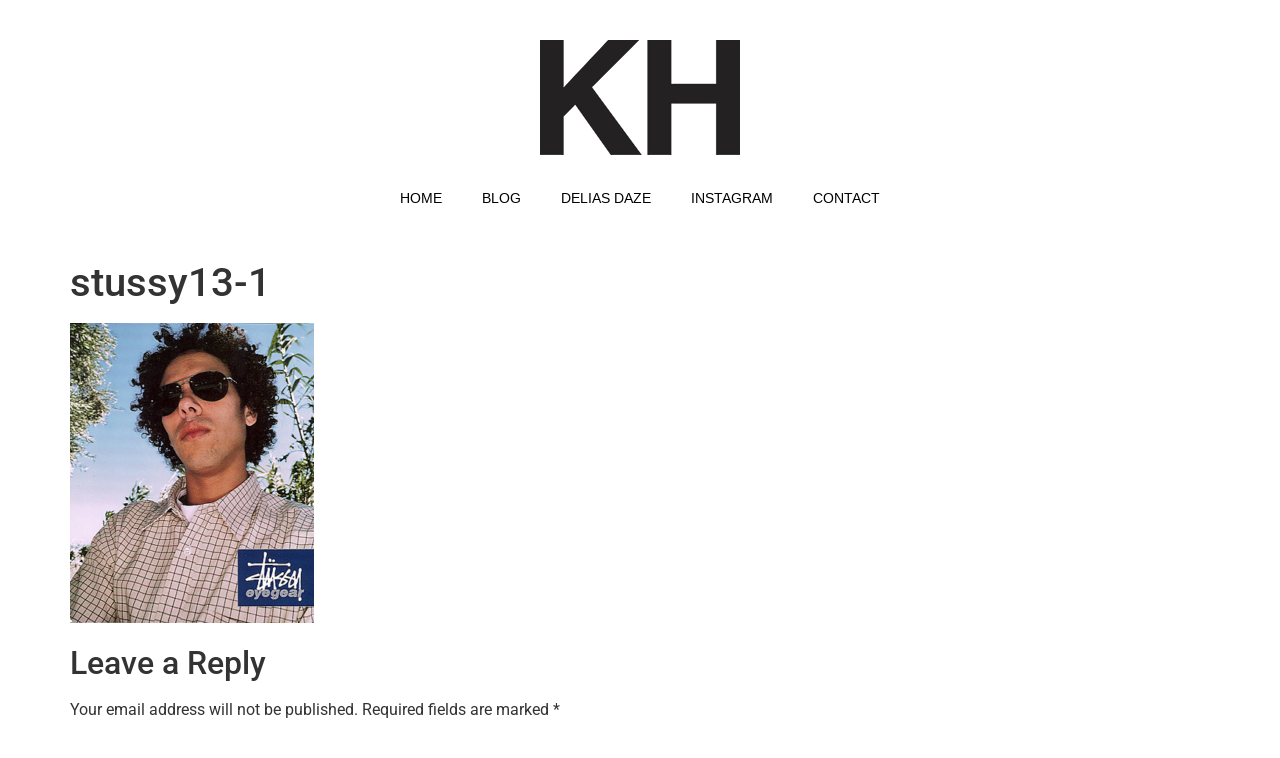

--- FILE ---
content_type: text/css
request_url: https://kevinhatt.com/wp-content/uploads/elementor/css/post-17.css?ver=1769313244
body_size: 429
content:
.elementor-17 .elementor-element.elementor-element-8138fd3 > .elementor-container{max-width:1280px;}.elementor-17 .elementor-element.elementor-element-8138fd3{padding:30px 0px 20px 0px;}.elementor-widget-image .widget-image-caption{color:var( --e-global-color-text );font-family:var( --e-global-typography-text-font-family ), Sans-serif;font-weight:var( --e-global-typography-text-font-weight );}.elementor-17 .elementor-element.elementor-element-0e34843{text-align:center;}.elementor-widget-nav-menu .elementor-nav-menu .elementor-item{font-family:var( --e-global-typography-primary-font-family ), Sans-serif;font-weight:var( --e-global-typography-primary-font-weight );}.elementor-widget-nav-menu .elementor-nav-menu--main .elementor-item{color:var( --e-global-color-text );fill:var( --e-global-color-text );}.elementor-widget-nav-menu .elementor-nav-menu--main .elementor-item:hover,
					.elementor-widget-nav-menu .elementor-nav-menu--main .elementor-item.elementor-item-active,
					.elementor-widget-nav-menu .elementor-nav-menu--main .elementor-item.highlighted,
					.elementor-widget-nav-menu .elementor-nav-menu--main .elementor-item:focus{color:var( --e-global-color-accent );fill:var( --e-global-color-accent );}.elementor-widget-nav-menu .elementor-nav-menu--main:not(.e--pointer-framed) .elementor-item:before,
					.elementor-widget-nav-menu .elementor-nav-menu--main:not(.e--pointer-framed) .elementor-item:after{background-color:var( --e-global-color-accent );}.elementor-widget-nav-menu .e--pointer-framed .elementor-item:before,
					.elementor-widget-nav-menu .e--pointer-framed .elementor-item:after{border-color:var( --e-global-color-accent );}.elementor-widget-nav-menu{--e-nav-menu-divider-color:var( --e-global-color-text );}.elementor-widget-nav-menu .elementor-nav-menu--dropdown .elementor-item, .elementor-widget-nav-menu .elementor-nav-menu--dropdown  .elementor-sub-item{font-family:var( --e-global-typography-accent-font-family ), Sans-serif;font-weight:var( --e-global-typography-accent-font-weight );}.elementor-17 .elementor-element.elementor-element-12165c8 .elementor-menu-toggle{margin:0 auto;}.elementor-17 .elementor-element.elementor-element-12165c8 .elementor-nav-menu .elementor-item{font-family:"Helvetica", Sans-serif;font-size:14px;font-weight:400;text-transform:uppercase;}.elementor-17 .elementor-element.elementor-element-12165c8 .elementor-nav-menu--main .elementor-item{color:#000000;fill:#000000;}.elementor-17 .elementor-element.elementor-element-12165c8 .elementor-nav-menu--main .elementor-item:hover,
					.elementor-17 .elementor-element.elementor-element-12165c8 .elementor-nav-menu--main .elementor-item.elementor-item-active,
					.elementor-17 .elementor-element.elementor-element-12165c8 .elementor-nav-menu--main .elementor-item.highlighted,
					.elementor-17 .elementor-element.elementor-element-12165c8 .elementor-nav-menu--main .elementor-item:focus{color:#A2A7A3;fill:#A2A7A3;}.elementor-17 .elementor-element.elementor-element-12165c8 .elementor-nav-menu--main:not(.e--pointer-framed) .elementor-item:before,
					.elementor-17 .elementor-element.elementor-element-12165c8 .elementor-nav-menu--main:not(.e--pointer-framed) .elementor-item:after{background-color:#A2A7A3;}.elementor-17 .elementor-element.elementor-element-12165c8 .e--pointer-framed .elementor-item:before,
					.elementor-17 .elementor-element.elementor-element-12165c8 .e--pointer-framed .elementor-item:after{border-color:#A2A7A3;}.elementor-theme-builder-content-area{height:400px;}.elementor-location-header:before, .elementor-location-footer:before{content:"";display:table;clear:both;}.elementor-widget .tippy-tooltip .tippy-content{text-align:center;}@media(max-width:1024px){.elementor-17 .elementor-element.elementor-element-12165c8 .elementor-nav-menu--main .elementor-item{padding-left:16px;padding-right:16px;}}@media(max-width:767px){.elementor-17 .elementor-element.elementor-element-8138fd3{padding:10px 0px 10px 0px;}.elementor-17 .elementor-element.elementor-element-0e34843{z-index:9;text-align:center;}.elementor-17 .elementor-element.elementor-element-0e34843 img{max-width:100%;}}